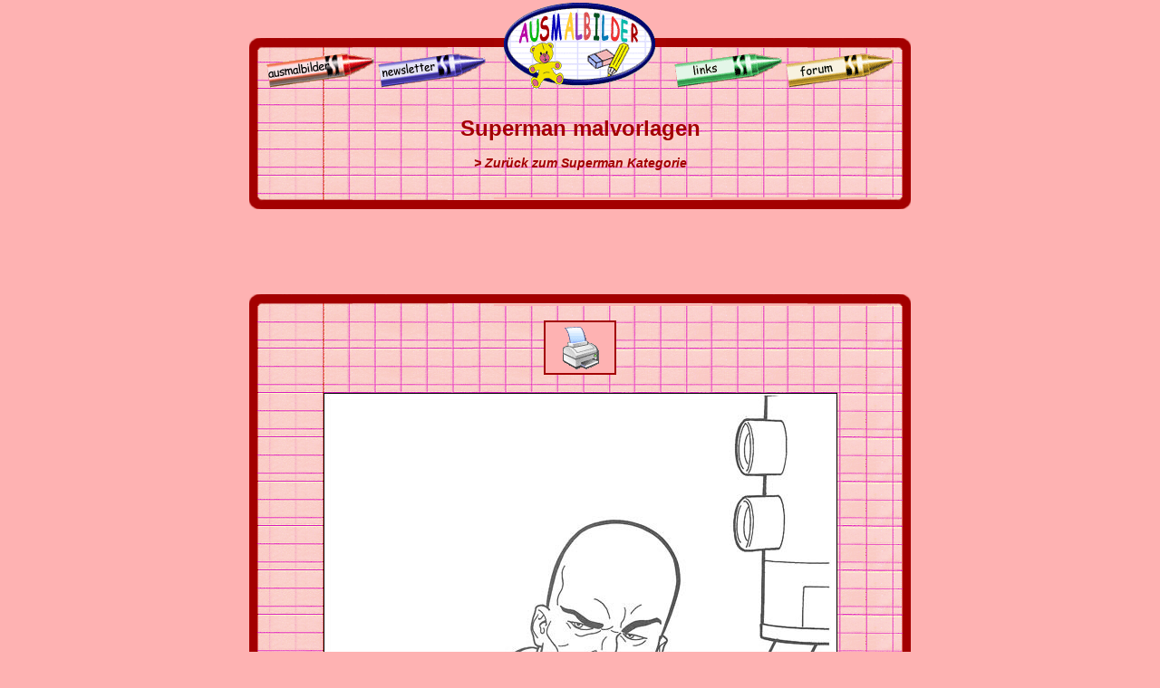

--- FILE ---
content_type: text/html; charset=UTF-8
request_url: https://www.ausmalbilder.info/malbuch/Superman/malvorlagen-4297.html
body_size: 1823
content:
<html><!-- InstanceBegin template="/Templates/malbuch3.dwt" codeOutsideHTMLIsLocked="false" -->
<head>
<!-- InstanceBeginEditable name="doctitle" -->

<title>Superman malvorlagen</title>

<meta name="description" content="Hunderte von Ausmalbildern zum Drucken. Mit deinen Lieblingshelden aus Kino, Zeichentrickfilmen, Fernsehserien und Comics!">
<meta name="keywords" content="ausmalbilder, ausmalbildern, malbücher, drucken, kinder, disney">
<!-- InstanceEndEditable -->
<meta http-equiv="Content-Type" content="text/html; charset=iso-8859-1">
<META HTTP-EQUIV="Content-Language" CONTENT="DE">
<!-- InstanceBeginEditable name="head" -->
<!-- InstanceEndEditable -->
<link href="/malblatter.css" rel="stylesheet" type="text/css">
<link href="/ausmalbilder-inside.css" rel="stylesheet" type="text/css">
<link href="/ausmalbilder-print.css" rel="stylesheet" type="text/css" media="print">
</head>

<body>
<table width="730" border="0" align="center" cellpadding="0" cellspacing="0" id="header">
  <tr>
    <td><table width="730" border="0" cellpadding="0" cellspacing="0" background="/bilder/grund.gif">
      <tr>
        <td bgcolor="#FEB2B2"><img src="/bilder/separateur.gif" width="8" height="38"></td>
        <td width="190" rowspan="3"><a href="/"><img src="/bilder/titel-ausmalbilder.gif" alt="Startseite" width="190" height="96" border="0"></a></td>
        <td bgcolor="#FEB2B2"><img src="/bilder/separateur.gif" width="8" height="38"></td>
      </tr>
      <tr>
        <td width="270"><img src="/bilder/grund1.gif" width="270" height="15"></td>
        <td width="270"><img src="/bilder/grund2.gif" width="270" height="15"></td>
      </tr>
      <tr>
        <td><img src="/bilder/malbucher1.gif" width="270" height="43" border="0" usemap="#Map"></td>
        <td><img src="/bilder/malbucher2.gif" width="270" height="43" border="0" usemap="#Map2"></td>
      </tr>
    </table></td>
  </tr>
  <tr>
    <td background="/bilder/grund.gif"><p>&nbsp;</p>
      <!-- InstanceBeginEditable name="haut" -->
      <table width="688" height="60" border="0" align="center" cellpadding="0" cellspacing="0">
        <tr>
          <td width="95">&nbsp;</td>
          <td width="15">&nbsp;</td>
          <td width="468"><div align="center">
            <h1>Superman malvorlagen</h1>
            <br>
              <b><i><a href="../114-ausmalbilder-Superman.html">&gt; Zurück zum Superman Kategorie</a></i></b>
          </div></td>
          <td width="15">&nbsp;</td>
          <td width="95">&nbsp;</td>
        </tr>
      </table>
      <p>&nbsp;</p>
      <!-- InstanceEndEditable --></td>
  </tr>
  <tr>
    <td><img src="/bilder/bas.gif" width="730" height="15"></td>
  </tr>
</table>
<div align="center">
  <map name="Map">
    <area shape="poly" coords="262,26,147,40,142,16,260,1" href="#">
    <area shape="poly" coords="18,15,136,1" href="#">
    <area shape="poly" coords="138,26,23,40,18,16,136,1" href="/malbuch/">
  </map>
  <map name="Map2">
    <area shape="poly" coords="130,15,246,2,251,26,136,40" href="#">
    <area shape="poly" coords="8,15,124,2,129,26,14,40" href="/links.php">
  </map>
  <table width="730" border="0" align="center" cellpadding="0" cellspacing="0">
    <tr id="banhaut">
      <td height="90"><div align="center">

<script async src="https://pagead2.googlesyndication.com/pagead/js/adsbygoogle.js?client=ca-pub-6705632405232438"
     crossorigin="anonymous"></script>
<!-- 728x90, ausmalbilder rose bleu -->
<ins class="adsbygoogle"
     style="display:inline-block;width:728px;height:90px"
     data-ad-client="ca-pub-6705632405232438"
     data-ad-slot="6733694165"></ins>
<script>
     (adsbygoogle = window.adsbygoogle || []).push({});
</script></div></td>
    </tr>
    <tr id="haut">
      <td><table width="730" border="0" cellpadding="0" cellspacing="0">
          <tr>
            <td><img src="/bilder/background-top.gif" width="730" height="15"></td>
          </tr>
      </table></td>
    </tr>
    <tr>
      <td background="/bilder/grund.gif">
          <table width="705" border="0" align="center" cellpadding="0" cellspacing="0">
            <tr>
              <td valign="top"><!-- InstanceBeginEditable name="content" -->&nbsp;
                <table width="705" border="0" align="center" cellpadding="0" cellspacing="0">
                  <tr>
                    <td style="text-align: center; padding-bottom: 20px;"><a href="javascript:window.print()"><img src="/bilder/drucken-ausmalbilder.gif" alt="Dieses Ausmalbild drucken !" width="80" height="60" border="0" id="remove"></a></td>
                  </tr>
                  <tr>
                    <td style="text-align: center; padding-bottom: 20px;">
										<img src="/malbuch/Superman/superman_15.jpg"" width="567" height="794" class="print"></td>
                  </tr>
                </table>
              <!-- InstanceEndEditable -->
                         </td>
            </tr>
          
          </table></td>
    </tr>
    <tr id="bas">
      <td><img src="/bilder/bas.gif" width="730" height="15"></td>
    </tr>
  </table>
  <table width="730" border="0" align="center" cellpadding="0" cellspacing="0" id="nav">
    <tr>
      <td width="170"><div align="center" class="nav">[<a href="/"><b>Startseite</b></a>]</div></td>
      <td width="170"><div align="center" class="nav">[<a href="/malbuch/"><b>Ausmalbilder</b></a>]</div></td>
      <td width="45"><!-- InstanceBeginEditable name="xiti" -->
       
      <!-- InstanceEndEditable --></td>
      <td width="170"><div align="center" class="nav">[<a href="/newsletter/subscribe.php"><b>Newsletter</b></a>]</div></td>
      <td width="170"><div align="center" class="nav">[<a href="/links.php"><b>Links</b></a>]</div></td>
    </tr>
  </table>
</div><script type="text/javascript">
var gaJsHost = (("https:" == document.location.protocol) ? "https://ssl." : "http://www.");
document.write(unescape("%3Cscript src='" + gaJsHost + "google-analytics.com/ga.js' type='text/javascript'%3E%3C/script%3E"));
</script>
<script type="text/javascript">
try {
var pageTracker = _gat._getTracker("UA-560406-5");
pageTracker._trackPageview();
} catch(err) {}</script>
</body>
<!-- InstanceEnd --></html>


--- FILE ---
content_type: text/html; charset=utf-8
request_url: https://www.google.com/recaptcha/api2/aframe
body_size: 251
content:
<!DOCTYPE HTML><html><head><meta http-equiv="content-type" content="text/html; charset=UTF-8"></head><body><script nonce="YKv6ZMGMfDzxzPqsy8Hxng">/** Anti-fraud and anti-abuse applications only. See google.com/recaptcha */ try{var clients={'sodar':'https://pagead2.googlesyndication.com/pagead/sodar?'};window.addEventListener("message",function(a){try{if(a.source===window.parent){var b=JSON.parse(a.data);var c=clients[b['id']];if(c){var d=document.createElement('img');d.src=c+b['params']+'&rc='+(localStorage.getItem("rc::a")?sessionStorage.getItem("rc::b"):"");window.document.body.appendChild(d);sessionStorage.setItem("rc::e",parseInt(sessionStorage.getItem("rc::e")||0)+1);localStorage.setItem("rc::h",'1769349902435');}}}catch(b){}});window.parent.postMessage("_grecaptcha_ready", "*");}catch(b){}</script></body></html>